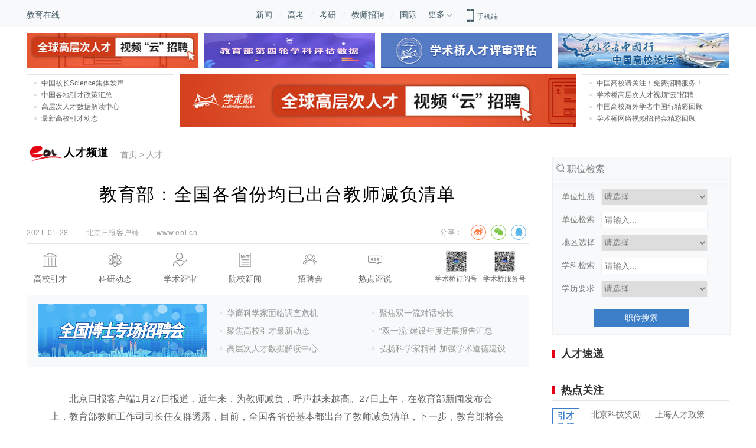

--- FILE ---
content_type: text/html
request_url: https://www.eol.cn/rencai/202101/t20210128_2073347.shtml
body_size: 12330
content:
<!DOCTYPE html>
<html lang="zh-cn">

<head>
    <meta charset="UTF-8">
    <title>教育部：全国各省份均已出台教师减负清单 —中国教育在线</title>
    <meta name="keywords" content="教师减负" />
    <meta name="description" content="27日上午，在教育部新闻发布会上，教育部教师工作司司长任友群透露，目前，全国各省份基本都出台了教师减负清单，下一步，教育部将会同有关部门对督察检查评比考核、社会事务进校园等重点事项开展集中调研和专项整治。
" />
    <meta name="author" content="">
    <meta http-equiv="X-UA-Compatible" content="IE=Edge,chrome=1">
    <link rel="stylesheet" href="//www.eol.cn/e_css/index/2018/global.css">
    <link rel="stylesheet" type="text/css" href="/e_css/index/2018/share.css" />
    <link rel="stylesheet" href="//www.eol.cn/e_css/article/2018/article.css">
    <script src="//www.eol.cn/e_js/index/2018/jquery.min.js"></script>
    <script src="//www.eol.cn/e_js/index/2018/share.js" type="text/javascript"></script>
<script type="text/javascript">
      var url = 'https://www.eol.cn/rencai/';
    </script>
    <base target="_blank">
</head>

<body>
    <div class="topnavbox">
    <div class="CenterBox">
        <div class="nav-head clearfix">
            <div class="nav-head-lf">
                <a href="//www.eol.cn/">教育在线</a>
            </div>
            <div class="nav-head-mid">
                <a href="//news.eol.cn/">新闻</a>
                <span></span>
                <a href="//gaokao.eol.cn/">高考</a>
                <span></span>
                <a href="//kaoyan.eol.cn/">考研</a>
                <span></span>
                <!-- <a href="//chuzhong.eol.cn/">中小学</a>
                <span></span>
                <a href="//zhongkao.eol.cn/">中考</a>
                <span></span>
                <a href="//gaoxiao.eol.cn/">每日高校</a>
                <span></span> -->
                <a href="//teacher.eol.cn/">教师招聘</a>
                <span></span>
                <!-- <a href="//teacher.edu.cn/">教育人</a>
                <span></span> -->
                <a href="//gol.edu.cn/">国际</a>
            </div>
            <div class="navMore-box">
                <div class="nav-more">
                    <span>更多</span>
                    <img
                        src="//img1.eol.cn/images/ad/2017_img/arrow.png"
                        ignoreapd="false"
                    />
                </div>
                <div class="nav-more-show">
                    <div class="nav-more-li nav-more-li1 clearfix">
                        <!-- <a href="//zhongzhi.eol.cn/">中职</a> -->
                        <a href="//gongwuyuan.eol.cn/">公务员</a>
                        <a href="http://zige.eol.cn/">资格</a>
                        <a href="//caikuai.eol.cn/">财会</a>
                        <!-- <a href="//itpx.eol.cn/">IT培训</a>
                        <a href="//career.eol.cn/">就业</a> -->
                    </div>
                    <div class="nav-more-li nav-more-li2 clearfix">
                        <!-- <a href="//en.gol.edu.cn/">外语</a> -->
                        <a href="//bschool.eol.cn/">商学院</a>
                        <a href="//v.eol.cn/">视频</a>
                        <a href="http://www.class.cn/">课堂</a>
                        <a href="//gkcx.eol.cn/">院校库</a>
                        <!-- <a href="//haogaozhong.eol.cn/">高中库</a> -->
                    </div>
                </div>
            </div>
            <div class="nav-head-ri">
                <div class="clearfix">
                    <img
                        src="//img1.eol.cn/images/ad/2017_img/phone.png"
                        ignoreapd="false"
                    />
                    <span>手机端</span>
                </div>
                <div class="phone-show clearfix">
                    <div class="phone-lf">
                        <div>
                            <a href="">掌上高考</a>
                        </div>
                        <div>
                            <a href="">掌上考研</a>
                        </div>
                        <!-- <div class="letSp">
                            <a href="">教育人</a>
                        </div> -->
                        <div class="letSp">
                            <a href="">学术桥</a>
                        </div>
                        <!-- <div>
                            <a href="">每日高校</a>
                        </div> -->
                    </div>
                    <div class="phone-ri">
                        <div class="erweima">
                            <img
                                src="//img1.eol.cn/images/ed/gaokao/2017g/zsgz130.jpg"
                                ignoreapd="false"
                            />
                        </div>
                        <div class="erweima">
                            <img
                                src="//img1.eol.cn/images/ed/kaoyan/2017/zsky130.jpg"
                                ignoreapd="false"
                            />
                        </div>
                        <!-- <div class="erweima"><img src="//img1.eol.cn/images/ed/kaoyan/njyr.png" ignoreapd="false" /></div> -->
                        <div class="erweima">
                            <img
                                src="//www.eol.cn/e_images/index/2018/acabridge.png"
                                ignoreapd="false"
                            />
                        </div>
                        <!-- <div class="erweima"><img src="//img1.eol.cn/images/ed/kaoyan/ngx.png" ignoreapd="false" /></div> -->
                    </div>
                </div>
            </div>
        </div>
    </div>
</div>

    <div class="pagebox">
    <div class="pagemore">
        <div class="mtop">
            <div class="left back">
                <img src="//www.eol.cn/e_images/index/2018/left.png" alt="" />
            </div>
            <div class="center">
                <img
                    src="//www.eol.cn/e_images/index/2018/eol.png"
                    alt=""
                />中国教育在线
            </div>
            <div class="right"></div>
        </div>
        <div class="pagemorebody">
            <div class="jptj">精品推荐</div>
            <div class="jptj-con">
                <a href="https://g.eol.cn">掌上高考</a>
                <a href="https://msouky.eol.cn/">掌上考研</a>

                <a href="//www.eol.cn/html/report/index.shtml">数据报告</a>
                <a href="//news.eol.cn/zbzl/">总编专栏</a>
                <a href="//www.eol.cn/syzt/tujie/index.shtml">图解教育</a>

                <a href="//news.eol.cn/president/">大学校长</a>
                <a href="//www.eol.cn/syzt/xzxs/index.shtml">校长新声</a>
                <a href="//www.eol.cn/html/special/index.shtml">精彩专题</a>
            </div>
            <div class="jpzx">教育资讯</div>
            <div class="jpzx-con">
                <a href="//gaokao.eol.cn/" class="red">高考频道</a>
                <a href="//gaokao.eol.cn/zizhu/">自主招生</a>
                <a href="//yikao.eol.cn/">艺术高考</a>
                <a href="//gaokao.eol.cn/zhaofei/">招飞专栏</a>
                <a href="//gaokao.eol.cn/gaozhi/">高职高专</a>
                <a href="//gaokao.eol.cn/daxue/zixun/">高校动态</a>
                <a href="//zhuanye.eol.cn/jiedu/">专业解读</a>
                <a href="//gaokao.eol.cn/zhengce/baokao/">报考政策</a>

                <a href="" class="red">考研频道</a>
                <a href="//kaoyan.eol.cn/bao_kao/zheng_ce_bian_hua/"
                    >考研政策</a
                >
                <a href="//kaoyan.eol.cn/bao_kao/re_men/">热门专业</a>
                <a href="//kaoyan.eol.cn/bao_kao/tuimian/">推荐免试</a>
                <a href="//kaoyan.eol.cn/bao_kao/zhuanshuo/">专业硕士</a>
                <a href="//kaoyan.eol.cn/bao_kao/jing_yan_jiao_liu/"
                    >报考指南</a
                >
                <a href="//kaoyan.eol.cn/bao_kao/zhao_sheng_jian_zhang/"
                    >招生简章</a
                >
                <a href="//kaoyan.eol.cn/bao_kao/cksm_/">参考书目</a>
                <a href="//chuzhong.eol.cn" class="red">中小学</a>
                <a href="//xiaoxue.eol.cn/news/">小学教育</a>
                <a href="//chuzhong.eol.cn">中学教育</a>
                <a href="//xiaoxue.eol.cn/jzxx/">家庭教育</a>
                <a href="//zhongkao.eol.cn/">中考专栏</a>
                <a href="//zhongkao.eol.cn/zkdt/">中考动态</a>
                <a href="//zhongkao.eol.cn/zkzc/">中考政策</a>
                <a href="//zhongkao.eol.cn/shiti/">中考真题</a>
                <a href="http://www.acabridge.cn/" class="red">学术桥</a>
                <a
                    href="http://www.edu.cn/jiao_shi_pin_dao/jiao_yu_ren_cai_zi_xun/"
                    >人才资讯</a
                >
                <a href="http://www.acabridge.cn/research/">科研动态</a>
                <a href="http://www.acabridge.cn/bowen/">学者风采</a>
                <a href="http://www.gol.edu.cn/" class="red">国际教育</a>
                <a href="http://liuxue.eol.cn/">留学</a>
                <a href="http://www.eol.cn/english/">外语</a>
                <a href="http://www.eol.cn/chuguo/">出国</a>
                <a href="http://www.eol.cn/waiyu/">社区</a>
                <a href="http://peixun.eol.cn/">培训</a>
            </div>
            <div class="lxwm">
                <div class="left">
                    <p>合作电话：010-62603599</p>
                    <p>合作邮箱：bianji@eol.cn</p>
                </div>
                <div class="right">
                    <p>官方微博：@教育在线</p>
                    <p>官方微信ID：eoleoleol</p>
                </div>
            </div>
        </div>
    </div>
</div>

    <div class="mtop">
    <div class="left"></div>
    <div class="center">
        <img src="//www.eol.cn/e_images/index/2018/eol.png" alt="" />教育在线
    </div>
    <div class="right morenav">
        <img src="//www.eol.cn/e_images/index/2018/daohang.png" alt="" />
    </div>
</div>

    <div class="top-pic">
    <div class="pic pic1 switchad switchad1">
        <!--  <a href="https://mp.weixin.qq.com/s/gHTQpAjoLLxySZsiHn_HQw" class="a1"><img src="https://teacher.eol.cn/e_coop/teacher/2021/images/2021/snjtdx29060.jpg" ignoreapd="false" alt=""></a>   <a href="https://www.acabridge.cn/yxxw/zxzwtj/202206/t20220608_2230575.shtml" class="a1"><img src="https://www.acabridge.cn/acabridge/aca_www/2020/pics/xnmzdx_290_60.jpg" alt="西南民族大学" ignoreapd="false"></a>
     -->
     <a href="https://www.edu.cn/cv" class="a1"><img src="https://www.eol.cn/e_coop/teacher/2017/pics/eol-rc-hwzp.jpg" alt="高层次人才招聘会" ignoreapd="false"></a>
    </div>
    <div class="pic switchad switchad2">
	<!-- <a href="https://mp.weixin.qq.com/s/ZSmcxvl_aHr8Pd82fJnlpw" class="a1"><img src="https://img2.eol.cn/e_busi/images/wenzhangye/cdzyydxylt_20zp29060.jpg" ignoreapd="false" alt=""></a>
    <a href="https://www.acabridge.cn/acabridge/aca_web/gzrhwyq/index.html" class="a1"><img src="https://www.acabridge.cn/acabridge/aca_web/gzrhwyq/images/gzrhwyq29060.jpg" ignoreapd="false" alt="@优青(海外)·学术桥助您申报"></a>
   <a href="https://mp.weixin.qq.com/s/mbc1_dzB9RaDzgXhVVZ4Gw" class="a1"><img src="https://teacher.eol.cn/e_coop/teacher/2021/images/2021/hzsfdx29060.png" alt="华中师范大学" ignoreapd="false"></a> -->
  <!-- <a href="https://www.edu.cn/cv" class="a1"><img src="https://www.eol.cn/e_coop/teacher/2017/pics/eol-rc-hwzp.jpg" alt="全球高层次人才招聘会" ignoreapd="false"></a>
    <a href="https://mp.weixin.qq.com/s/-RL2-Cber0K1RPdL7IDXIg" class="a1"><img src="https://www.acabridge.cn/acabridge/aca_www/2020/pics/fzsfdx290-60.jpg" alt="华中师范大学" ignoreapd="false"></a>
  <a href="https://www.smbu.edu.cn/info/1056/4789.htm" class="a1"><img src="https://teacher.eol.cn/e_coop/teacher/2021/images/2021/szblmsk29060.jpg" alt="深圳北理" ignoreapd="false"></a>
   -->
   <a href="https://www.acabridge.cn/acabridge/aca_web/xkpg4/index.html" class="a1"><img src="https://www.acabridge.cn/acabridge/aca_www/2020/pics/AA_290_90.jpg" alt="第四轮学科评估" ignoreapd="false"></a>
</div>
    <div class="pic switchad switchad3">
        <a href="https://www.acabridge.cn/pspg/" class="a1"><img src="https://www.eol.cn/e_coop/teacher/2017/pics/eol-rc-ps.jpg" ignoreapd="false" alt="学术桥人才评审评估"></a>
        <!--<a href="https://mp.weixin.qq.com/s/MyVOilONy_Sxe7xulEh0tw" class="a1"><img src="https://img2.eol.cn/e_busi/images/wenzhangye/xnjtdxylt_20zp29060.jpg" ignoreapd="false" alt=""></a>-->
		</div>
    <div class="pic switchad switchad4">
	 <!--<a href="https://zpjob.acabridge.cn/frontend/frm?f_id=78&s_id=1797&cj_id_lonely=1061" class="a1"><img src="https://img2.eol.cn/e_busi/images/wenzhangye/shhsdxgjqnlt_20zp29060.jpg" ignoreapd="false" alt=""></a>-->
       <!--<a href="https://www.edu.cn/cv" class="a1"><img src="https://www.eol.cn/e_coop/teacher/2017/pics/eol-rc-hwzp.jpg" alt="海外高层次人才招聘会" ignoreapd="false"></a>-->
       <a href="https://www.edu.cn/zgx" class="a1"><img src="https://www.eol.cn/e_coop/teacher/2017/pics/eol-rc-zgx.jpg" ignoreapd="false" alt="海外学者中国行"></a>
    </div>
</div>
<!--/.top-pic end-->


<!--/.top-pic end-->


    <!--include virtual="/e_busi/jiaoshi/rencai/wztop2.shtml"-->
<div class="newslist container">
    <div class="newslist1">
        <div class="list">
            <a
                href="https://www.acabridge.cn/acabridge/aca_web/shyljs/index.shtml"
            >
                中国校长Science集体发声</a
            >
        </div>
        <div class="list">
            <a href="https://www.acabridge.cn/yczc/"> 中国各地引才政策汇总 </a>
        </div>
        <div class="list">
            <a href="https://www.acabridge.cn/sjjd/">
                高层次人才数据解读中心
            </a>
        </div>
        <div class="list">
            <a href="https://www.acabridge.cn/yxxw/yxyc/"> 最新高校引才动态 </a>
        </div>
    </div>
    <div class="centerad">
        <!--<a href="https://www.acabridge.cn/acabridge/aca_web/heilongjiang/hrbeu/index.html"><img src="https://www.eol.cn/e_busi/images/wenzhangye/hebgcdxxhlt_20zp67090.jpg" ignoreapd="false" alt=""></a>-->
        <a href="https://www.acabridge.net/cv">
            <img
                src="https://www.eol.cn/e_coop/teacher/2017/pics/eol-2020spzhh-670-90.jpg"
                ignoreapd="false"
                alt="高层次人才网络视频招聘会"
            />
        </a>
    </div>
    <div class="newslist1">
        <div class="list">
            <a
                href="https://www.acabridge.cn/zxhz/202002/t20200201_1707872.shtml"
            >
                中国高校请关注！免费招聘服务！
            </a>
        </div>
        <div class="list">
            <a href="https://www.acabridge.net/cv">
                学术桥高层次人才视频“云”招聘
            </a>
        </div>
        <div class="list">
            <a href="https://www.acabridge.cn/overseas_college/">
                中国高校海外学者中国行精彩回顾
            </a>
        </div>
        <div class="list">
            <a href="https://www.acabridge.cn/zph/spzph/">
                学术桥网络视频招聘会精彩回顾
            </a>
        </div>
    </div>
</div>

    <div class="main container">
        <div class="left">
            <div class="page_nav">
                <div class="logo">
                    <a href=""><img src="//www.eol.cn/e_images/index/2018/eolc.png" alt="" /><span>人才频道</span></a>
                </div>
                <div class="nav">
                    <a href="../../" title="首页" class="CurrChnlCls">首页</a>&nbsp;&gt;&nbsp;<a href="../" title="人才" class="CurrChnlCls">人才</a>
                </div>
            </div>
            <div class="mdaohang">
                <a href="../../" title="首页" class="CurrChnlCls">首页</a>&nbsp;&gt;&nbsp;<a href="../" title="人才" class="CurrChnlCls">人才</a>
            </div>
            <div class="title">
                教育部：全国各省份均已出台教师减负清单
            </div>
            <div class="info">
                <div class="time">
                    2021-01-28
                </div>
                <div class="origin">
                    北京日报客户端
                </div>
                <div class="link"><a href="//gaokao.eol.cn">http://gaokao.eol.cn</a></div>
                <div class="share">
                    <div class="fenxiang">分享：</div>
                    <div class="sharebox">
                        <div class="social-share" data-sites="weibo,wechat,qq"></div>
                    </div>
                </div>
                <!-- <div class="gaunzhu"><a href="http://www.eol.cn/html/uc/mgaokao/index.shtml">关注掌上高考</a></div> -->

<div class="gaunzhu">
  <a href="JavaScript:;">关注学术桥</a>
  <div class="gzmask" data-open="false">
    <div class="gzbox">
      <div class="gzimg">
        <img src="https://www.eol.cn/e_coop/teacher/2017/pics/wx-dy.jpg" ignoreapd="false" alt="学术桥订阅号">
      </div>
    </div>
  </div>
</div>
<script type="text/javascript">
  $(function() {
      $('.gaunzhu').click(function(event) {
          event.stopPropagation();

          if($('.gzmask').attr('data-open') == 'true'){
              $('.gzmask').hide();
              $('.gzmask').attr('data-open','false');
          }else{
              $('.gzmask').show();
              $('.gzmask').attr('data-open','true');
          }

          // $('html').css({ 'overflow': 'hidden', 'height': '100%' });
          // $('body').css({ 'overflow': 'hidden', 'height': '100%' });
      });
      $('.main').click(function(event) {
          $('.gzmask').hide();
          $('.gzmask').attr('data-open','false');
          // $('html').css({ 'overflow': 'auto', 'height': 'auto' });
          // $('body').css({ 'overflow': 'hidden', 'height': 'auto' });
      });
      $('.gzimg').click(function(event) {
          event.stopPropagation();
      });
  });
</script>
<style media="screen">
.gaunzhu{
  position: relative;
}
  .gzmask{
    display: none;
    width: 300px;
    height: 300px;
    position: absolute;
    top: 30px;
    left: -300px;
    background: rgba(0,0,0,.5);
    background: #fff;
    border: 1px solid #ccc;
  }
  .gzbox{
    width: 100%;
    height: 100%;
    display: flex;
    align-items: center;
    justify-content: center;
  }
  .gzimg{

  }
  .gzimg img{
    width: 300px;
    height: 300px;
  }
</style>

            </div>
            <div class="gongju">
    <div class="gjcon">
        <a href="https://www.acabridge.cn/yxxw/yxyc/">
      <img src="https://www.eol.cn/e_coop/teacher/2017/pics/icon1.png"   ignoreapd="false" alt="高校引才">
      <span>高校引才</span>
    </a>
    </div>
    <div class="gjcon">
        <a href="https://www.acabridge.cn/research/">
      <img src="https://www.eol.cn/e_coop/teacher/2017/pics/icon2.png"   ignoreapd="false" alt="科研动态">
      <span>科研动态</span>
    </a>
    </div>
    <div class="gjcon">
        <a href="https://pingshen.acabridge.cn/com/company/login">
      <img src="https://www.eol.cn/e_coop/teacher/2017/pics/icon3.png"   ignoreapd="false" alt="学术评审">
      <span>学术评审</span>
    </a>
    </div>
    <div class="gjcon">
        <a href="https://www.acabridge.cn/yxxw/yxxw/">
      <img src="https://www.eol.cn/e_coop/teacher/2017/pics/icon4.png"   ignoreapd="false" alt="院校新闻">
      <span>院校新闻</span>
    </a>
    </div>
    <div class="gjcon">
        <a href="https://www.acabridge.cn/zph">
      <img src="https://www.eol.cn/e_coop/teacher/2017/pics/icon5.png"   ignoreapd="false" alt="招聘会">
      <span>招聘会</span>
    </a>
    </div>
    <div class="gjcon">
        <a href="https://www.acabridge.cn/pinglun/">
      <img src="https://www.eol.cn/e_coop/teacher/2017/pics/icon6.png"   ignoreapd="false" alt="热点评说">
      <span>热点评说</span>
    </a>
    </div>
    <div class="ewmbox">
        <div class="ewm">
            <img src="https://www.eol.cn/e_coop/teacher/2017/pics/wx-dy.jpg"   ignoreapd="false" alt="学术桥订阅号">
            <span>学术桥订阅号</span>
        </div>
        <div class="ewm">
            <img src="https://www.eol.cn/e_coop/teacher/2017/pics/wx-fw.jpg"   ignoreapd="false" alt="学术桥服务号">
            <span>学术桥服务号</span>
        </div>
    </div>
</div>
<style> 
  .gongju .gjcon{
    margin-right: 30px;
  }
</style>

            <div class="newstj">
  <div class="newstjimg"><a href="https://www.acabridge.cn/zph/zczph/"><img src="https://www.eol.cn/e_coop/teacher/2017/pics/eol-rc-gnzp.jpg" ignoreapd="false" alt="国内招聘会安排"></a></div>
  <div class="newslist2">
    <div class="list"><a href="https://www.acabridge.cn/">华裔科学家面临调查危机</a></div>
    <div class="list"><a href="https://www.acabridge.cn/">聚焦高校引才最新动态</a></div>
  <div class="list"><a href="https://www.acabridge.cn/">高层次人才数据解读中心</a></div></div>
  <div class="newslist2">    
    <div class="list"><a href="https://www.acabridge.cn/">聚焦双一流对话校长</a></div>
    <div class="list"><a href="https://www.acabridge.cn/">“双一流”建设年度进展报告汇总</a></div>
    <div class="list"><a href="https://www.acabridge.cn/">弘扬科学家精神 加强学术道德建设</a></div>
  </div>
</div>

            <div class="article">
                <div class=TRS_Editor><p>　　北京日报客户端1月27日报道，近年来，为教师减负，呼声越来越高。27日上午，在教育部新闻发布会上，教育部教师工作司司长任友群透露，目前，全国各省份基本都出台了教师减负清单，下一步，教育部将会同有关部门对督察检查评比考核、社会事务进校园等重点事项开展集中调研和专项整治。</p>
<p>　　任友群说，各地减负清单既全面体现了中央文件的要求，又结合地方的实际加以深化。教育部希望清单要有具有比较强的针对性，有一些省份的做法还是值得借鉴的。</p>
<p>　　比如，江苏省列出了省级机关部门涉及中小学和教师的督察、检查、评比、考核、创建事项一共12项清单。“这是个蛮大的创新!”任友群解释，就是以“白名单”的方式，从正面规定哪些督察、检查、评比、考核是允许开展的。换句话说，凡是不在这张清单里的事项，中小学教育系统就有权利拒绝，其他部门也不允许开展。他认为，这实际上是为落实工作提供了明确的标尺，这是个比较好的经验。</p>
<p>　　山东省则明确提出了切实减轻校园形式主义、官僚主义带来的负担，按照深化新时代教育评价改革总体要求，对教师评价方式提出了细致、严格的要求，强调减轻教师特别是像班主任这类重要教师的一些额外的事务性负担，把他们的精力调整到真正做好班主任的事情上来。</p>
<p>　　出台减负清单，仅是第一步。任友群表示，下一步将加强各地教师减负清单出台以后落实工作的持续督导，防止制度执行不力，流于形式;会同有关部门对督察检查评比考核、社会事务进校园等重点事项开展集中调研和专项整治，切实减轻与教师无关的事项，激发教师聚焦主责主业，潜心教书育人;并结合贯彻落实《深化新时代教育评价改革总体方案》，推动各地明晰教师负担界定的标准，细化健全配套制度，形成界定科学、权责清晰、统筹开展的教师负担管理制度体系，全面步入制度化轨道。</p></div>
            </div>
            <div class="perpage" id="perpage">
                <script language="JavaScript">
                    var _PAGE_COUNT = "1";
                    var _PAGE_INDEX = "0";
                    var _PAGE_NAME = "t20210128_2073347";
                    var _PAGE_EXT = "shtml";
                </script>
                <script src="//www.eol.cn/e_js/index/2018/pages.js"></script>
            </div>
            <div class="newstj2">
                <div class="newslist3">
                    
                        <div class="list">
                            <a href="https://news.eol.cn/yaowen/202012/t20201214_2056826.shtml">20省份出台减负清单：教师负担如何真减实降</a>
                        </div>
                    
                        <div class="list">
                            <a href="https://chuzhong.eol.cn/zhejiang/zjcz/202011/t20201127_2048831.shtml">杭州中小学教师减负清单征求意见：不得摊派与教学无关的事务</a>
                        </div>
                    
                        <div class="list">
                            <a href="https://chuzhong.eol.cn/hunan/hunancz/202011/t20201123_2046253.shtml">湖南发布中小学教师减负清单</a>
                        </div>
                    
                        <div class="list">
                            <a href="https://chuzhong.eol.cn/jilin/jlcz/202010/t20201006_2019685.shtml">吉林省发布《中小学教师减负清单》</a>
                        </div>
                    
                </div>
                <div class="newslist3">
                    
                        <div class="list">
                            <a href="https://chuzhong.eol.cn/jilin/jlcz/202010/t20201006_2019685.shtml">吉林省发布《中小学教师减负清单》</a>
                        </div>
                    
                        <div class="list">
                            <a href="https://news.eol.cn/yaowen/201912/t20191217_1699376.shtml">切实减轻中小学教师负担 完善师德师风建设长效机制</a>
                        </div>
                    
                        <div class="list">
                            <a href="https://news.eol.cn/yaowen/201912/t20191216_1699183.shtml">中小学教师减负二十条</a>
                        </div>
                    
                        <div class="list">
                            <a href="https://news.eol.cn/yaowen/201912/t20191216_1699105.shtml">教育部教师工作司：外塑环境 内强素质 推动教师队伍建设制度优势转化为治理效能</a>
                        </div>
                    
                </div>
            </div>
            <!--include virtual="/e_busi/jiaoshi/rencai/wzbottom.shtml"-->

            
<!--<div class="bigpic">
 <a href="https://gkcx.eol.cn/school/1483"><img src="https://img5.eol.cn/e_busi/images/wenzhangye/cqcjzyxy_20gk85090.jpg" alt="" width="850" height="90" ignoreapd="false"></a>
<script type="text/javascript">
  var mpc = window.navigator.userAgent;
  if(!/Mobile|iP(hone|ad)|Android|BlackBerry|IEMobile/.test(mpc)) {
    document.write("<script src='//bdu1.eol.cn/rmbueoblupt.js'><\/script>");
  }
</script>
 <a href="https://gkcx.eol.cn/school/493"><img src="/e_busi/images/wenzhangye/xuchangxy_19gk85090.jpg" alt="" width="850" height="90" ignoreapd="false"></a>
 <a href="http://www.eol.cn/html/g/fsx/index.shtml"><img src="//www.eol.cn/e_images/gk/2018/fsx85090.jpg" ignoreapd="false" alt=""></a>
</div>-->


            <div class="mzsm">
    <div class="mzsm-top">免责声明：</div>
    <div class="mzsm-con">
        <p>
            ①
            凡本站注明“稿件来源：教育在线”的所有文字、图片和音视频稿件，版权均属本网所有，任何媒体、网站或个人未经本网协议授权不得转载、链接、转贴或以其他方式复制发表。已经本站协议授权的媒体、网站，在下载使用时必须注明“稿件来源：教育在线”，违者本站将依法追究责任。
        </p>
        <p>
            ②
            本站注明稿件来源为其他媒体的文/图等稿件均为转载稿，本站转载出于非商业性的教育和科研之目的，并不意味着赞同其观点或证实其内容的真实性。如转载稿涉及版权等问题，请作者在两周内速来电或来函联系。
        </p>
    </div>
</div>

        </div>
        <div class="right">
            <div class="yxphb mtT_15 ll">
    <div class="gkbk-head">
        <svg
            t="1567671649857"
            class="icon"
            viewBox="0 0 1024 1024"
            version="1.1"
            xmlns="http://www.w3.org/2000/svg"
            p-id="1349"
            width="200"
            height="200"
        >
            <path
                d="M970.961455 924.672 828.648727 782.359273C906.263273 699.182545 954.181818 587.938909 954.181818 465.454545 954.181818 208.779636 745.402182 0 488.727273 0 232.075636 0 23.272727 208.779636 23.272727 465.454545 23.272727 557.730909 50.338909 647.051636 101.585455 723.688727 112.290909 739.770182 133.957818 743.982545 149.992727 733.323636 166.027636 722.618182 170.333091 700.951273 159.627636 684.916364 116.107636 619.776 93.090909 543.906909 93.090909 465.454545 93.090909 247.296 270.568727 69.818182 488.727273 69.818182 706.885818 69.818182 884.363636 247.296 884.363636 465.454545 884.363636 683.613091 706.885818 861.090909 488.727273 861.090909 409.995636 861.090909 333.940364 837.957818 268.730182 794.228364 252.741818 783.546182 231.051636 787.758545 220.276364 803.770182 209.547636 819.781818 213.829818 841.472 229.818182 852.224 306.571636 903.703273 396.101818 930.909091 488.727273 930.909091 580.887273 930.909091 666.647273 903.633455 739.002182 857.250909L888.692364 1006.941091C900.049455 1018.298182 914.944 1024 929.815273 1024 944.709818 1024 959.604364 1018.298182 970.961455 1006.941091 993.698909 984.226909 993.698909 947.409455 970.961455 924.672ZM247.552 396.695273C273.501091 296.064 356.910545 222.685091 460.055273 209.768727 479.185455 207.371636 492.753455 189.917091 490.356364 170.786909 487.959273 151.656727 470.365091 138.065455 451.374545 140.485818 319.627636 156.986182 213.108364 250.728727 179.968 379.287273 175.150545 397.952 186.368 416.989091 205.056 421.783273 207.965091 422.551273 210.897455 422.900364 213.783273 422.900364 229.329455 422.900364 243.502545 412.450909 247.552 396.695273Z"
                p-id="1350"
                fill="#7e7e7e"
            ></path>
        </svg>
        职位检索
    </div>
    <div class="shuxian"></div>
    <div class="yxphbCont acaSearth">
        <div class="ph-select">
            <span>单位性质</span>
            <select class="dwxz" name="comnature" tabindex="-98">
                <option value="null" hidden>请选择...</option>
                <option value="1">高等院校</option>
                <option value="2">科研院所</option>
                <option value="3">职教与培训机构</option>
                <option value="4">中小学校</option>
                <option value="5">事业单位</option>
                <option value="6">企业单位</option>
            </select>
        </div>
        <div class="ph-select">
            <span>单位检索</span>
            <input type="text" class="dwjs" placeholder="请输入..." />
        </div>
        <div class="ph-select">
            <span>地区选择</span>
            <select class="dqxz" name="aarealist" tabindex="-98">
                <option value="null" hidden>请选择...</option>
                <option value="000000">全国</option>
                <option value="110100">北京</option>
                <option value="310100">上海</option>
                <option value="610100">西安</option>
                <option value="320100">南京</option>
                <option value="420100">武汉</option>
                <option value="440100">广州</option>
                <option value="120100">天津</option>
                <option value="500100">重庆</option>
                <option value="130000">河北</option>
                <option value="140000">山西</option>
                <option value="210000">辽宁</option>
                <option value="220000">吉林</option>
                <option value="320000">江苏</option>
                <option value="330000">浙江</option>
                <option value="340000">安徽</option>
                <option value="230000">黑龙江</option>
                <option value="350000">福建</option>
                <option value="360000">江西</option>
                <option value="370000">山东</option>
                <option value="410000">河南</option>
                <option value="420000">湖北</option>
                <option value="430000">湖南</option>
                <option value="440000">广东</option>
                <option value="460000">海南</option>
                <option value="510000">四川</option>
                <option value="520000">贵州</option>
                <option value="530000">云南</option>
                <option value="610000">陕西</option>
                <option value="630000">青海</option>
                <option value="620000">甘肃</option>
                <option value="450000">广西</option>
                <option value="150000">内蒙古</option>
                <option value="540000">西藏</option>
                <option value="640000">宁夏</option>
                <option value="650000">新疆</option>
                <option value="810000">香港</option>
                <option value="820000">澳门</option>
                <option value="710000">台湾</option>
            </select>
        </div>

        <div class="ph-select">
            <span>学科检索</span>
            <input
                type="text"
                class="xueke"
                name="subfield_name"
                placeholder="请输入..."
            />
        </div>
        <div class="ph-select">
            <span>学历要求</span>
            <select class="xlyq" name="education">
                <option value="null" hidden>请选择...</option>
                <option value="3">博士及以上</option>
                <option value="2">硕士及以上</option>
                <option value="1">本科及以上</option>
                <option value="4">大专及以上</option>
                <option value="0">不限</option>
            </select>
        </div>
        <div class="ph-select">
            <div class="searth xsq">职位搜索</div>
        </div>
    </div>
</div>
<style>
    .yxphb * {
        margin: 0;
        padding: 0;
        box-sizing: border-box;
    }

    .clearfix:after {
        content: '.';
        display: block;
        height: 0;
        clear: both;
        visibility: hidden;
    }

    .clearfix {
        zoom: 1;
    }

    .dian {
        overflow: hidden;
        white-space: nowrap;
        text-overflow: ellipsis;
        word-break: keep-all;
    }

    .dis-none {
        display: none;
    }

    .yxphb {
        width: 300px;
        background: #f7f9fa;
        min-height: 300px;
        /* padding-bottom: 20px; */
        border: 1px solid #efefef;
        /* box-shadow: 0 2px 12px 0 rgba(0, 0, 0, 0.1); */
    }

    .yxphb.mtT_15 {
        margin-top: 20px;
    }

    .gkbk-head {
        /* text-align: center; */
        padding-left: 2%;
        font-size: 16px;
        line-height: 20px;
        padding-top: 10px;
        color: #7e7e7e;
    }

    .gkbk-head svg {
        display: inline;
        width: 14px;
        height: 14px;
    }

    .shuxian {
        width: 300px;
        height: 2px;
        background: #f7f9fa;
        margin-top: 10px;
        border: 1px solid #fff;
        box-shadow: 0 2px 12px 0 rgba(0, 0, 0, 0.1);
    }

    .yxphbCont {
        margin-top: 10px;
    }

    .yxphbCont .ph-select {
        width: 95%;
        margin: auto;
        margin-bottom: 10px;
    }

    .yxphbCont .ph-select span {
        display: inline-block;
        width: 70px;
        text-align: center;
        font-size: 14px;
        color: #7e7e7e;
        height: 28px;
        line-height: 28px;
    }

    .yxphbCont .ph-select input {
        padding: 0 5px;
    }

    .yxphbCont .ph-select input,
    .yxphbCont .ph-select select {
        box-sizing: border-box;
        display: inline-block;
        width: 180px;
        height: 28px;
        line-height: 28px;
        border: 1px solid #efefef;
        max-height: 500px;
        color: #7e7e7e;
        font-size: 14px;
    }

    .yxphbCont .ph-select .searth {
        width: 160px;
        height: 30px;
        line-height: 30px;
        background: #3d7ec9;
        color: #fff;
        font-size: 14px;
        text-align: center;
        margin: 20px auto 0;
        cursor: pointer;
    }
</style>
<script src="https://www.eol.cn/js/common/jquery/3.1.1/jquery.min.js"></script>
<script>
    $(function () {
        $('.searth.xsq').on('click', function () {
            var data = {}
            data.subfield_name = $('.ph-select .xueke').val()
            data.comname = $('.ph-select .dwjs').val()
            data.comnature = $('.ph-select .dwxz').val()
            data.aarealist = $('.ph-select .dqxz').val()
            data.education = $('.ph-select .xlyq').val()

            window.open(
                'https://zpjob.acabridge.cn/lists?subfield_name=' +
                    data.subfield_name +
                    '&comname=' +
                    data.comname +
                    '&comnature=' +
                    data.comnature +
                    '&aarealist=' +
                    data.aarealist +
                    '&education=' +
                    data.education +
                    '#s_model'
            )
            console.log(data)
        })
    })
</script>

            <!-- <iframe src="https://gkcx.eol.cn/interface/gaokao.eol.cn/searchmes.shtml" width="300" height="352"></iframe> -->
<style media="screen">
    .paradigm-bottom-logo-item {
        display: none;
    }

    .rmgz.rmtj .rmgz-con {
        padding-bottom: 0;
    }

    .rcsdtext{
        font-size: 13px;
        color: #333;
        text-align: justify;
        line-height: 1.5;
    }
    .rcsdtext span{
        display: block;
        font-weight:bold;
        color: #3d7ec9;
    }

    .rcsd .paradigm-article-row {
        margin-bottom: 10px;
        overflow: hidden;
        display: block;
        text-align: justify;
        padding: 0 2px;
    }

    /* .pic3{
    margin-top: 0;
  } */
</style>
<div class="rmgz rmtj rcsd">
    <div class="rmgz-top"><span class="ht"></span><span>人才速递</span>
    </div>
    <div class="rmgz-con">
        <!-- <div class="paradigm-article-row paradigm-clearfix svelte-1f19shf">
            <a class="paradigm-article-item svelte-7cx0jq" href="http://gaokao.eol.cn/news/201603/t20160321_1378369.shtml" target="_blank">
                <div class="titleOnly">
                    <div class="paradigm-article-title paradigm-type-set-mark svelte-1711kkw" style="">2016年第12期中国教育舆情汇编</div>
                    <div class="paradigm-half-margin-top"></div>
                </div>
            </a>
        </div> -->
        <script>
            $.ajax({
                url:"https://zpjob.acabridge.cn/api/rec/getResume",
                success:function(result){
                    $(".rcsd .rmgz-con").empty();
                    var data = result.data.resume;
                    var Odoms;
        
                    for ( key in data ) {
                        if ( key < 4 ) {
                            Odoms = $('<div class="paradigm-article-row paradigm-clearfix svelte-1f19shf">'+
                                ' <a class="rcsdtext paradigm-article-item svelte-7cx0jq" href="//zpjob.acabridge.cn/frontend/rec/?id='+result.data.id+'">'+
                                    '<span>编号 '+data[key].serialNumber+'</span>'+
                                    '学科：'+data[key].major+'<br>毕业时间：'+data[key].gradutime+'<br>毕业学校：'+data[key].schoolname+''+
                                '</a>'+
                            '</p>')
                            $(".rcsd .rmgz-con").append(Odoms)
                        }
                        // $(".zw_sd .zw_sd_cont .sd").append($('<a class="sd-more" href="//zpjob.acabridge.cn/frontend/rec/?id='+result.data.id+'">查看本期完整人才推荐</a>'))
                    }
                }
            })
        </script>
    </div>
</div>
            <div class="rmgz">
    <div class="rmgz-top"><span class="ht"></span><span>热点关注</span>
        <div class="rmgz-right">
            <!--<a href="http://www.eol.cn/html/g/fsx/index.shtml">分数线</a><a href="http://www.eol.cn/html/g/gkzytbzn/index.shtml">志愿填报</a>-->
        </div>
    </div>

    <div class="rmgz-con">

        <div class="news3">  
            <div class="list3">
                <div class="wenzi">引才政策</div>
                <div class="list-right">
                    <div class="fline">
                        <a href="https://www.acabridge.cn/yczc/beijing/">北京科技奖励</a>
                        <a href="https://www.acabridge.cn/yczc/shanghai/" class="last">上海人才政策</a>
                    </div>
                    <div class="fline">
                        <a href="https://www.acabridge.cn/yczc/chongqing/">重庆英才计划</a>
                        <a href="https://www.acabridge.cn/yczc/tianjin/" class="last">天津海河英才</a>
                    </div>
                </div>
            </div>
            <div class="list3">
                <div class="wenzi">高校引才</div>
                <div class="list-right">
                    <div class="fline">
                        <a href="https://www.acabridge.cn/yxxw/rcgc/">高校人才工程</a>
                        <a href="https://www.acabridge.cn/news/201903/t20190307_1648099.shtml" class="last"
                            style="letter-spacing:+3px;">“双一流”建设</a>
                    </div>
                    <div class="fline">
                        <a href="http://zpjob.acabridge.cn/www/career/lists?education=&comnature=&workyear=&publishtime=&comname=&subfield_name=&level_state=&atypelist%5B%5D=6"
                            style="letter-spacing:+3px;">学科带头人</a>
                        <a href="http://zpjob.acabridge.cn/www/career/lists?education=&comnature=&workyear=&publishtime=&comname=&subfield_name=&level_state=&atypelist%5B%5D=2"
                            class="last">领军人才</a>
                    </div>
                </div>
            </div>
            <div class="list3">
                <div class="wenzi">职位优选</div>
                <div class="list-right">
                    <div class="fline">
                        <a href="https://www.acabridge.cn/yxxw/zxzwtj/">双一流高校</a>
                        <a href="https://www.acabridge.cn/yxxw/zxzwtj/" class="last">部属院校</a></div>
                    <div class="fline">
                        <a href="https://www.acabridge.cn/yxxw/zxzwtj/" class="last">医学类高校</a>
                        <a href="https://www.acabridge.cn/yxxw/zxzwtj/">省部共建高校</a>
                    </div>
                </div>
            </div>
        </div>
    </div>
</div>

<style>
    .news3 .list-right .fline {
        display: block;
        overflow: hidden;
    }

    .news3 .list-right .fline .a {
        float: left !important;
        line-height: 23px !important;
        font-size: 14px !important;
        color: #666666 !important;
        margin-left: 20px !important;
        width: 100px !important;
        overflow: hidden !important;
        white-space: nowrap !important;
        text-overflow: ellipsis !important;
    }
</style>
            <!--include virtual="/e_busi/jiaoshi/rencai/rightpic1.shtml"-->

            <!--include virtual="/e_coop/teacher/eoltest/article/wzjctj.shtml"-->
        </div>
    </div>
    <div class="linknews">
    <div class="fline">
        <div class="links"><a href="https://mp.weixin.qq.com/s/mYDj-svA3PFALG-nI_0Gqw">聚焦“一带一路”</a></div>
        <div class="links"><a href="//www.eol.cn/html/g/baike/">高考名词解析</a></div>
        <div class="links"><a href="//www.eol.cn/html/g/wap/gjzdxk/index.shtml">重点学科名单</a></div>
    </div>
    <div class="fline">
        <div class="links"><a href="//www.eol.cn/html/g/wap/double/index.shtml">“双一流”大学</a></div>
        <div class="links"><a href="//www.eol.cn/html/g/gxmd/985.shtml">985大学名单</a></div>
        <div class="links"><a href="//www.eol.cn/html/g/gxmd/211.shtml">211大学名单</a></div>
    </div>
    <div class="fline">
        <div class="links"><a href="//www.eol.cn/html/g/gkfsd/index.shtml">历年一分一段</a></div>
        <div class="links"><a href="https://www.eol.cn/html/g/gktoudang/">历年高考投档线</a></div>
        <div class="links"><a href="//www.eol.cn/html/g/fsx/index.shtml">历年高考分数线</a></div>
    </div>
</div>

    <div class="xgxw"><span>相关新闻</span></div>
    <div class="zhuanti">
        
            <div class="li">
                <div class="left">
                    <div class="fline">
                        <a href="https://news.eol.cn/yaowen/202012/t20201214_2056826.shtml">20省份出台减负清单：教师负担如何真减实降</a>
                    </div>
                    <div class="sline">
                        <span class="origin">光明日报</span>
                        <span class="time">2020-12-14</span>
                    </div>
                </div>
                <div class="right">
                    <div class="img">
                        
                    </div>
                </div>
            </div>
        
            <div class="li">
                <div class="left">
                    <div class="fline">
                        <a href="https://chuzhong.eol.cn/zhejiang/zjcz/202011/t20201127_2048831.shtml">杭州中小学教师减负清单征求意见：不得...</a>
                    </div>
                    <div class="sline">
                        <span class="origin"></span>
                        <span class="time">2020-11-27</span>
                    </div>
                </div>
                <div class="right">
                    <div class="img">
                        
                    </div>
                </div>
            </div>
        
            <div class="li">
                <div class="left">
                    <div class="fline">
                        <a href="https://chuzhong.eol.cn/hunan/hunancz/202011/t20201123_2046253.shtml">湖南发布中小学教师减负清单</a>
                    </div>
                    <div class="sline">
                        <span class="origin">SRC-1167537356</span>
                        <span class="time">2020-11-23</span>
                    </div>
                </div>
                <div class="right">
                    <div class="img">
                        
                    </div>
                </div>
            </div>
        
            <div class="li">
                <div class="left">
                    <div class="fline">
                        <a href="https://chuzhong.eol.cn/jilin/jlcz/202010/t20201006_2019685.shtml">吉林省发布《中小学教师减负清单》</a>
                    </div>
                    <div class="sline">
                        <span class="origin">中国教育新闻网</span>
                        <span class="time">2020-10-06</span>
                    </div>
                </div>
                <div class="right">
                    <div class="img">
                        
                    </div>
                </div>
            </div>
        
    </div>
    <div class="footer" style="padding: 25px 0 25px 0">
    <div>
        <a href="/html/cer.net/jj.htm">eol.cn简介</a> |
        <a href="/html/cer.net/lx.htm">联系方式</a> |
        <a href="/html/cer.net/sm.htm">网站声明</a> |
        <a href="/html/cer.net/icp.htm">京ICP证140769号</a> |
        <a href="http://beian.miit.gov.cn/state/outPortal/loginPortal.action">
            京ICP备12045350号
        </a>
        |
        <a
            href="//www.beian.gov.cn/portal/registerSystemInfo?recordcode=11010802020236"
        >
            京公网安备 11010802020236号
        </a>
    </div>
    <div>
        版权所有
        <a>北京中教双元科技集团有限公司</a> EOL Corporation
    </div>
    <div>Mail to:<a href="mailto:webmaster@eol.cn">webmaster@eol.cn</a></div>
</div>
<!-- <script src="//www.eol.cn/js/target/target_6632.js"  language="javascript" ></script> -->
<script src="https://www.eol.cn/js/common/plugin/weixin.share.min.js"></script>
<script type="text/javascript">
    var desc = ''
    var paras = document.getElementsByTagName('meta')
    for (var i = 0; i < paras.length; i++) {
        var name = paras[i].getAttribute('name')
        if (name == 'description') {
            desc = paras[i].getAttribute('content')
        }
    }
    new weixinShare({
        title: document.title,
        link: this.location + '',
        image: 'https://www.eol.cn/e_images/index/2018/fxlogo.jpg',
        desc: desc,
        show: 1 //提示信息  0 全部不显示  1显示成功 2 显示失败 3 全部显示
    })
</script>

    <script src="//www.eol.cn/e_js/index/2018/global.js"></script>
    <script src="//www.eol.cn/e_js/article/2018/article.js"></script>
</body>

</html>

--- FILE ---
content_type: text/javascript
request_url: https://www.eol.cn/e_js/index/2018/global.js
body_size: 507
content:
$(function () {
    var aurl = window.location.host
    var haurl = '//' + aurl
    $('.link a').attr('href', haurl).text(aurl)
    // console.log(aurl);
    var allurl = 'https://' + aurl
    $('.logo a').attr('href', allurl)
    if ($('#originAuthor').find('span').html() == '') {
        $('#originAuthor').remove()
    }
    $('.navMore-box').on('mouseover', function () {
        $(this).addClass('color-w')
        $(this).find('.nav-more img').attr('src', '//www.eol.cn/images/ad/2017_img/arrow-s.png').css('margin-top', '-5px')
        $('.nav-more-show').show()
    })

    $('.navMore-box').on('mouseout', function () {
        $(this).removeClass('color-w')
        $(this).find('.nav-more img').attr('src', 'https://www.eol.cn/images/ad/2017_img/arrow.png').css('margin-top', '0px')
        $('.nav-more-show').hide()
    })

    $('.nav-head-ri').on('mouseover', function () {
        $(this).addClass('color-w')
        $('.phone-show').show()
    })

    $('.nav-head-ri').on('mouseout', function () {
        $(this).removeClass('color-w')
        $('.phone-show').hide()
        $('.phone-lf a').css('font-weight', 'normal')
    })
    $('.phone-lf>div').on('mouseover', function () {
        $('.phone-lf a').css('font-weight', 'normal')
        $(this).find('a').css('font-weight', 'bold')

        $('.erweima').hide()
        $('.erweima').eq($(this).index()).show()
    })
    var is_weixin = (function () {
        return navigator.userAgent.toLowerCase().indexOf('micromessenger') !== -1
    })()
    if (is_weixin) {
        $('.eol_jlink').each(function (index, el) {
            $(el).attr('href', $(el).attr('data-link'))
        })
    }
})

// media 组件，无图隐藏
var isShowMediaImage = function () {
    $('.mediaItem').each(function (index, item) {
        if (!$(this).find('img').attr('src')) {
            $(this).find('.mediaImage').hide()
        }
    })
}
